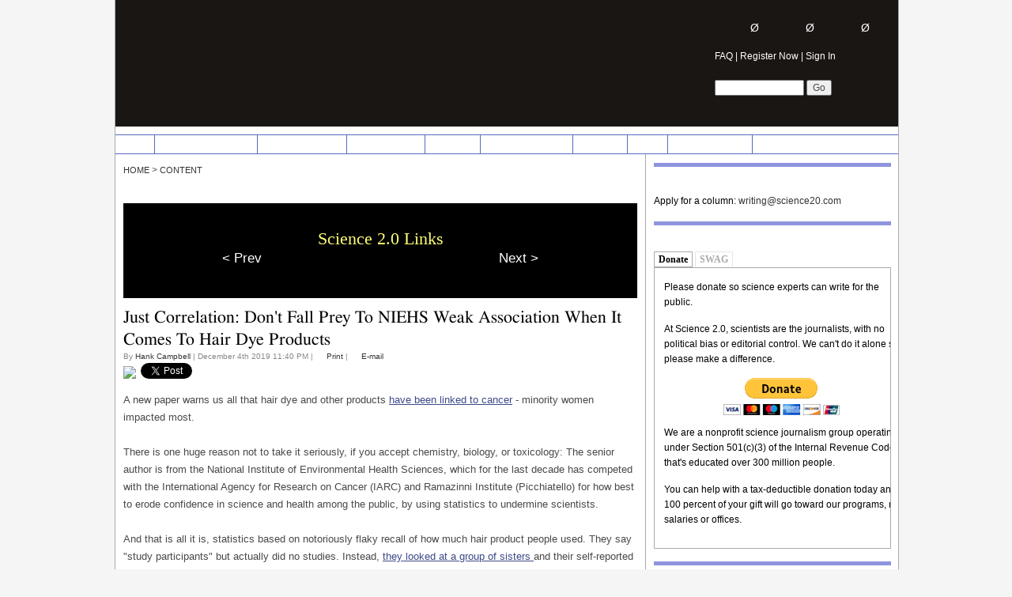

--- FILE ---
content_type: text/html; charset=utf-8
request_url: https://www.google.com/recaptcha/api2/aframe
body_size: 257
content:
<!DOCTYPE HTML><html><head><meta http-equiv="content-type" content="text/html; charset=UTF-8"></head><body><script nonce="_EHm8jiVBaWgE_EVadMuHw">/** Anti-fraud and anti-abuse applications only. See google.com/recaptcha */ try{var clients={'sodar':'https://pagead2.googlesyndication.com/pagead/sodar?'};window.addEventListener("message",function(a){try{if(a.source===window.parent){var b=JSON.parse(a.data);var c=clients[b['id']];if(c){var d=document.createElement('img');d.src=c+b['params']+'&rc='+(localStorage.getItem("rc::a")?sessionStorage.getItem("rc::b"):"");window.document.body.appendChild(d);sessionStorage.setItem("rc::e",parseInt(sessionStorage.getItem("rc::e")||0)+1);localStorage.setItem("rc::h",'1768507625552');}}}catch(b){}});window.parent.postMessage("_grecaptcha_ready", "*");}catch(b){}</script></body></html>

--- FILE ---
content_type: application/javascript; charset=UTF-8
request_url: https://disqus.com/forums/science20/recent_comments_widget.js?num_items=5&avatar_size=32
body_size: 5210
content:


document.write(' \
<style type="text/css" media="screen">\
	 .dsq-widget ul.dsq-widget-list {\
	 padding: 0;\
	 margin: 0;\
	 text-align: left;\
	 }\
	 img.dsq-widget-avatar {\
	 width: 32px;\
	 height: 32px;\
	 border: 0px;\
	 margin: 0px;\
	 padding: 0px 3px 3px 0px;\
	 float: left;\
	 }\
	 a.dsq-widget-user {\
	 font-weight: bold;\
	 }\
	 a.dsq-widget-thread {\
	 font-weight: bold;\
	 }\
	 p.dsq-widget-meta {\
	 clear: both;\
	 font-size: 80%;\
	 padding: 0;\
	 margin: 0;\
	 }\
	 li.dsq-widget-item {\
	 margin: 15px 0;\
	 list-style-type: none;\
	 clear: both;\
	 }\
	 span.dsq-widget-clout {\
	 padding: 0 2px;\
	 background-color: #ff7300;\
	 color: #fff;\
	 }\
	 table.dsq-widget-horiz td {\
	 padding-right: 15px;\
	 }\
	 .dsq-widget-comment p {\
	 display: inline;\
	 }\
	 </style>\
	 <ul class="dsq-widget-list">\
	 <li class="dsq-widget-item">\
	 <a href="https://disqus.com/by/vaccinia/"><img class="dsq-widget-avatar" src="https://c.disquscdn.com/uploads/users/1763/8051/avatar92.jpg?1528174502"></a>\
	 <a class="dsq-widget-user" href="https://disqus.com/by/vaccinia/">vaccinia</a>\
	 <span class="dsq-widget-comment"><p>Actually, the Govt that pays for virtually all PhD education, gives out those grants (that include the Grad students/Post-Doc pay) to professors so that they can accomplish what is in the grant...</p></span>\
	 <p class="dsq-widget-meta"><a href="https://www.science20.com/tommaso_dorigo/letter_to_a_demanding_phd_supervisor-257676">Letter To A Demanding PhD Supervisor</a>&nbsp;&middot;&nbsp;<a href="https://www.science20.com/tommaso_dorigo/letter_to_a_demanding_phd_supervisor-257676#comment-6823181127">1 day ago</a></p>\
	 </li>\
	 <li class="dsq-widget-item">\
	 <a href="https://disqus.com/by/disqus_7VzfJgWag4/"><img class="dsq-widget-avatar" src="//a.disquscdn.com/1763052994/images/noavatar92.png"></a>\
	 <a class="dsq-widget-user" href="https://disqus.com/by/disqus_7VzfJgWag4/">Tommaso Dorigo</a>\
	 <span class="dsq-widget-comment"><p>Oh, so the main function of PhD students is to be instrumental to getting grants to the supervisor?  You are in opposition of phase with what advanced education institutions advocate.<br>Cheers,<br>T.</p></span>\
	 <p class="dsq-widget-meta"><a href="https://www.science20.com/tommaso_dorigo/letter_to_a_demanding_phd_supervisor-257676">Letter To A Demanding PhD Supervisor</a>&nbsp;&middot;&nbsp;<a href="https://www.science20.com/tommaso_dorigo/letter_to_a_demanding_phd_supervisor-257676#comment-6822891171">2 days ago</a></p>\
	 </li>\
	 <li class="dsq-widget-item">\
	 <a href="https://disqus.com/by/vaccinia/"><img class="dsq-widget-avatar" src="https://c.disquscdn.com/uploads/users/1763/8051/avatar92.jpg?1528174502"></a>\
	 <a class="dsq-widget-user" href="https://disqus.com/by/vaccinia/">vaccinia</a>\
	 <span class="dsq-widget-comment"><p>"For your students, having more published papers is of course important, but it is more important that they feel they own those papers by having wanted them themselves, rather than having been...</p></span>\
	 <p class="dsq-widget-meta"><a href="https://www.science20.com/tommaso_dorigo/letter_to_a_demanding_phd_supervisor-257676">Letter To A Demanding PhD Supervisor</a>&nbsp;&middot;&nbsp;<a href="https://www.science20.com/tommaso_dorigo/letter_to_a_demanding_phd_supervisor-257676#comment-6822823550">2 days ago</a></p>\
	 </li>\
	 <li class="dsq-widget-item">\
	 <a href="https://disqus.com/by/disqus_ijKukX8QzK/"><img class="dsq-widget-avatar" src="https://c.disquscdn.com/uploads/users/39703575185/4927/avatar92.jpg?1767026694"></a>\
	 <a class="dsq-widget-user" href="https://disqus.com/by/disqus_ijKukX8QzK/">The Magnifier</a>\
	 <span class="dsq-widget-comment"><p>No matter what the issue, you\'re always trying to make it look like the Republicans are not as bad as Democrats. Who twice won the American Sycophant\'s Society Award by supporting the...</p></span>\
	 <p class="dsq-widget-meta"><a href="https://www.science20.com/hank_campbell/misinformation_common_among_women_with_breast_cancer-257674">Misinformation Common Among Women With Breast Cancer</a>&nbsp;&middot;&nbsp;<a href="https://www.science20.com/hank_campbell/misinformation_common_among_women_with_breast_cancer-257674#comment-6821128106">6 days ago</a></p>\
	 </li>\
	 <li class="dsq-widget-item">\
	 <a href="https://disqus.com/by/IrishNeanderthal/"><img class="dsq-widget-avatar" src="https://c.disquscdn.com/uploads/users/326/1490/avatar92.jpg?1275832152"></a>\
	 <a class="dsq-widget-user" href="https://disqus.com/by/IrishNeanderthal/">IrishNeanderthal</a>\
	 <span class="dsq-widget-comment"><p>First regarding seed oils, I think much of the stuff written against them is nonsense. Now to RFK Jr. Here are two video which might help to explain why he gets so much traction: </p></span>\
	 <p class="dsq-widget-meta"><a href="https://www.science20.com/hontas_farmer/2025_the_year_idiocracy_was_utopia_compared_to_reality-257668">2025 The Year Idiocracy Was Utopia Compared To Reality</a>&nbsp;&middot;&nbsp;<a href="https://www.science20.com/hontas_farmer/2025_the_year_idiocracy_was_utopia_compared_to_reality-257668#comment-6819900349">1 week ago</a></p>\
	 </li>\
	 </ul>\
');
